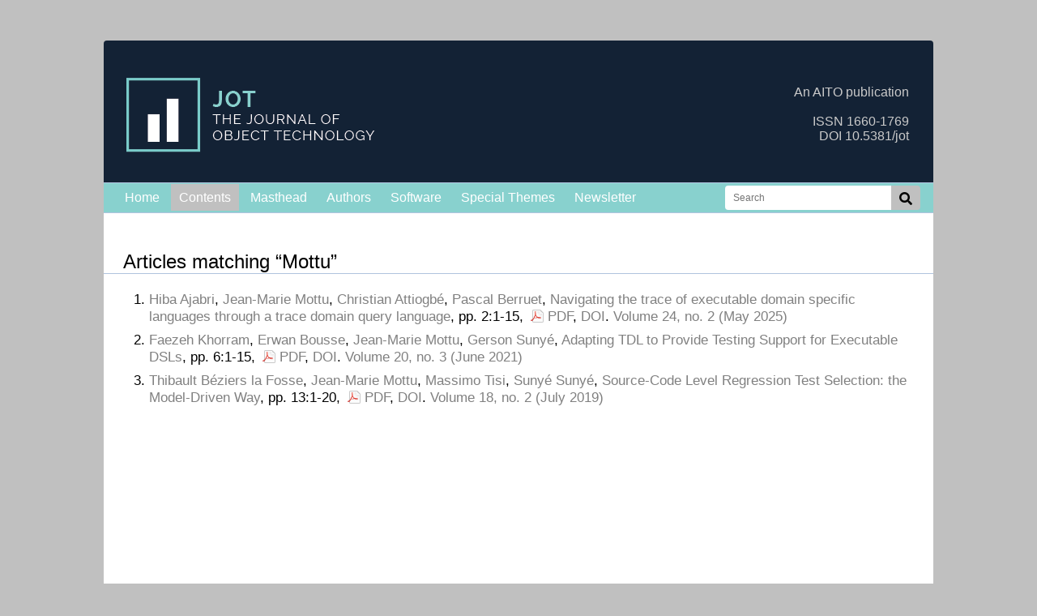

--- FILE ---
content_type: text/html; charset=UTF-8
request_url: https://www.jot.fm/contents.html?query=Mottu
body_size: 2145
content:


<html xmlns="http://www.w3.org/1999/xhtml" xml:lang="en">
<head>
	<meta http-equiv="content-type" content="text/html; charset=utf-8" />
	<meta name="author" content="JOT" />
	<meta name="keywords" content="Journal Object Technology" />
	<meta name="description" content="Journal of Object Technology" />
	<meta name="robots" content="all" />
	<title>JOT &mdash; Contents</title>
	<link rel="stylesheet" href="/jotstyle.css"/>
	<link rel="alternate" type="application/rss+xml" title="The JOT Blog &raquo; Feed" href="http://blog.jot.fm/feed/" />
	<link rel="alternate" type="application/rss+xml" title="The JOT Blog &raquo; Comments Feed" href="http://blog.jot.fm/comments/feed/" />
	<link rel="stylesheet" href="https://use.fontawesome.com/releases/v5.5.0/css/all.css" integrity="sha384-B4dIYHKNBt8Bc12p+WXckhzcICo0wtJAoU8YZTY5qE0Id1GSseTk6S+L3BlXeVIU" crossorigin="anonymous">


</head>
<body>
<div id="header">
	<img src="/images/logos/logo-150.png" />
	<div> 
		An AITO publication<br /><br />ISSN 1660-1769<br />DOI 10.5381/jot  
    </div>
</div>
<div id="container">

<div id="menu">
	
		<ul>
			<li><a href="/index.html">Home</a></li>
			<li><a href="/contents.html" class="selected">Contents</a></li>
			
			<li><a href="/masthead.html">Masthead</a></li>
			<li><a href="/authors.html">Authors</a></li>
			<li><a href="/software">Software</a></li>
			<li><a href="/specialthemes">Special Themes</a></li>
			<li><a href="/newsletter">Newsletter</a></li>
			
			<li style="float: right;">
				<div><form id="myform" style="margin-top: -22px; margin-right: -20px;" action="contents.php" method="get"><input placeholder="Search" onfocus="this.setAttribute('style', 'width: 270px;border-bottom-right-radius: 0px; border-top-right-radius: 0px;');" onblur="this.setAttribute('style', 'width: 205px;border-bottom-right-radius: 0px; border-top-right-radius: 0px;');"style="border-bottom-right-radius: 0px; border-top-right-radius: 0px; border-top-left-radius: 4px;" type="text" name="query" /> <div style="border-top-left-radius: 0px; border-bottom-left-radius: 0px; border-bottom-right-radius: 4px; border-top-right-radius: 4px; background: silver; paddig: 0; margin: 0; float: right;"><i onclick="document.getElementById('myform').submit();" style="display: block; cursor: pointer; padding: 0px; border-radius: 4px;  margin-left: -0px; margin-right: -0px; height: 14px;" class="fas fa-search"></i></form></div></div></li>
		</ul>
</div>
<div id="content">

<!--<form action="contents.php" method="get">
<h2>Search
<input type="text" name="query" value="Mottu"/>
<input type="submit" value="go!"/>
</h2>
</form>-->



<h1>Articles matching &ldquo;Mottu&rdquo;</h1>
<ol>
<li class="article"><a href="/contents.php?query=Ajabri">Hiba Ajabri</a>, <a href="/contents.php?query=Mottu">Jean-Marie Mottu</a>, <a href="/contents.php?query=Attiogbé">Christian Attiogbé</a>, <a href="/contents.php?query=Berruet">Pascal Berruet</a>,
<a class="article" href="/contents/issue_2025_02/a8.html">Navigating the trace of executable domain specific languages through a trace domain query language</a>, pp. 2:1-15, <a class="pdf" href="http://www.jot.fm/issues/issue_2025_02/a8.pdf">PDF</a>, <a class="doi" href="http://dx.doi.org/10.5381/jot.2025.24.2.a8">DOI</a>.
<a class="issue" href="/contents/issue_2025_02.html">Volume 24, no. 2 (May 2025)</a></li>
<li class="article"><a href="/contents.php?query=Khorram">Faezeh   Khorram</a>, <a href="/contents.php?query=Bousse">Erwan      Bousse</a>, <a href="/contents.php?query=Mottu">Jean-Marie  Mottu</a>, <a href="/contents.php?query=Sunyé">Gerson  Sunyé</a>,
<a class="article" href="/contents/issue_2021_03/article6.html">Adapting TDL to Provide Testing Support for Executable DSLs</a>, pp. 6:1-15, <a class="pdf" href="http://www.jot.fm/issues/issue_2021_03/article6.pdf">PDF</a>, <a class="doi" href="http://dx.doi.org/10.5381/jot.2021.20.3.a6">DOI</a>.
<a class="issue" href="/contents/issue_2021_03.html">Volume 20, no. 3 (June 2021)</a></li>
<li class="article"><a href="/contents.php?query=Béziers la Fosse">Thibault Béziers la Fosse</a>, <a href="/contents.php?query=Mottu">Jean-Marie Mottu</a>, <a href="/contents.php?query=Tisi">Massimo Tisi</a>, <a href="/contents.php?query=Sunyé">Sunyé Sunyé</a>,
<a class="article" href="/contents/issue_2019_02/article13.html">Source-Code Level Regression Test Selection: the Model-Driven Way</a>, pp. 13:1-20, <a class="pdf" href="http://www.jot.fm/issues/issue_2019_02/article13.pdf">PDF</a>, <a class="doi" href="http://dx.doi.org/10.5381/jot.2019.18.2.a13">DOI</a>.
<a class="issue" href="/contents/issue_2019_02.html">Volume 18, no. 2 (July 2019)</a></li>
</ol>
</div><!-- end CONTENTS -->





</div> 
<div style="border-bottom-right-radius: 4px; border-bottom-left-radius: 4px; margin: 0px; width: *; background-color: gray; color: white; padding: 10px;">The JOT Journal &nbsp;&nbsp;|&nbsp;&nbsp; ISSN 1660-1769 &nbsp;&nbsp;|&nbsp;&nbsp; DOI 10.5381/jot &nbsp;&nbsp;|&nbsp;&nbsp; <a href="http://aito.org">AITO</a> &nbsp;&nbsp;|&nbsp;&nbsp; <a href="oa.php">Open Access</a> &nbsp;&nbsp;| &nbsp;&nbsp; <a href="http://www.jot.fm/contact">Contact</a></div>
<!-- end CONTAINER -->
<script type="text/javascript">

  var _gaq = _gaq || [];
  _gaq.push(['_setAccount', 'UA-23454066-1']);
  _gaq.push(['_setDomainName', '.jot.fm']);
  _gaq.push(['_trackPageview']);

  (function() {
    var ga = document.createElement('script'); ga.type = 'text/javascript'; ga.async = true;
    ga.src = ('https:' == document.location.protocol ? 'https://ssl' : 'http://www') + '.google-analytics.com/ga.js';
    var s = document.getElementsByTagName('script')[0]; s.parentNode.insertBefore(ga, s);
  })();

</script>
</body>
</html>

--- FILE ---
content_type: text/css
request_url: https://www.jot.fm/jotstyle.css
body_size: 2851
content:
/* --- BODY -------------------------------------------------- */

body {
	/* border: 4px solid lightgrey; */
	border: 0px white;
	margin: 50px auto 50px auto; 


	
	color: black;
	/* background: LightSteelBlue;*/
	background-color: silver;
	font-family: "HelveticaNeue-Light", "Helvetica Neue Light", "Helvetica Neue", Helvetica, Arial, "Lucida Grande", sans-serif;
	/* font-weight: 300;*/
	min-width: 400px;
	max-width: 1024px;


	/*
	background-image: url(Icons/jot-umlsquare.png);
	background-repeat: no-repeat;
	background-position: 10px 10px;
	*/
}
#container {
	background: white;
	padding: 16px 16px 16px 16px;
	min-height: 900px;
}
h1,h2,h3 {

	font-weight: normal;
	margin: 0px;
	text-decoration: none;
	/* color: DimGrey;*/
}

h3 {
	padding-left: 8px;
	font-size: 16px!;
}

table {
	border-collapse: collapse;
	margin: 8px 0px 8px 0px;
}
td {
	border: 0px solid #CCCCCC;
	padding: 4px;
}
#lastModified {
	font-size: 8pt;
	text-align: right;
	font-style: italic;
	color: LightSteelBlue;
	margin: 8px;
	padding: 2px 2px 2px 8px;
	border-top: 1px solid LightSteelBlue;
	margin-left: -16px;
	padding-left: 16px;
	margin-right: -16px;
	padding-right: 16px;
}
#lastModified a {
	color: LightSteelBlue;
}

input[type=text] {
	padding: 0px 8px 0px 8px;
	border: none; 
	border-radius: 4px 4px 4px 4px;
	font-family: "Helvetica Neue", sans-serif;
	font-size: 12px;
	color: gray;
	width: 205px;
	height: 30px;
	outline: none;
	transition: width 0.5s;
}

input[type=submit] {
	padding: 0px 4px 0px 4px;
	color: white;
	font-family: "Helvetica Neue", sans-serif;
	font-size: 10px;
	/* border: 1px #88d1ce solid;
	border: 1px #132235 solid;*/
	border: 1px gray solid;
	background-color: #88d1ce;
	background-color: #132235;
	background-color: gray;
	border-radius: 4px;
	font-weight: bold;	
	height: 28px!important;
}

/* END BODY */

/* --- LINKS -------------------------------------------------- */
a:link {
	color: gray; /* #0000D5;*/
	text-decoration: none;
}
a:visited {
	color: gray; 

	text-decoration: none;
}
a:hover {
	color: DarkRed;
	text-decoration: none;
}
a:active {
	/* color: blue; */
	text-decoration: none;
}
a.submission {
	display: inline-block;
	background-color: silver;
	color: black;
	padding: 3px 5px 3px 5px;
}
/* END LINKS */

/* --- LINK ICONS -------------------------------------------------- */
/* NB: Most of these icons are from: http://www.famfamfam.com/ */
.pdf {
	padding-left: 25px;
	background: transparent url(/Icons/page_white_acrobat.png) no-repeat center left 4px;
	
	/* padding: 2px 10px 2px 30px;
	border: 1px #bbbbbb solid;
	border-radius: 4px;
	color: white;*/

}
.html {
	padding-left: 20px;
	background: transparent url(/Icons/html.png) no-repeat center left;
}
.bibtex {
	padding-left: 20px;
	background: transparent url(/Icons/bibtex.png) no-repeat center left;
}
.rss {
	padding-left: 20px;
	background: transparent url(/Icons/feed.png) no-repeat center left;
}
.tweet {
	padding-left: 20px;
	background: transparent url(/Icons/twitter.png) no-repeat center left;
}
.twitter {
	padding-left: 20px;
	background: #bbbbbb url(/Icons/twitter.png) no-repeat center left;

	padding: 2px 10px 2px 30px;
	border: 1px #bbbbbb solid;
	border-radius: 4px;
	color: white;

}
.citeulike {
	padding-left: 20px;
	background: transparent url(/Icons/citeulike.png) no-repeat center left;
}
.linkedin {
	padding-left: 20px;
	background: transparent url(/Icons/linkedin.png) no-repeat center left;
}
.email {
	padding-left: 20px;
	background: transparent url(/Icons/email.png) no-repeat center left;
}
/* TO DO:  issue article dblp */
/* END LINK ICONS */

/* --- HEADER -------------------------------------------------- */
#header {
	padding: 20px 0px 5px 0px;
	background-color: #132235;
	border-top-left-radius: 4px;
	border-top-right-radius: 4px;

}
#header div {
	text-align: right; 
	float: right; 
	padding-right: 30px; 
	padding-top: 35px; 
	color: #cacaca;
}
#header h1, #header h2 {
	margin: 4px;
	letter-spacing: 2px;
	word-spacing: 6px;
	font-size: 28pt;
	font-weight: bold;
	text-align: center;
}
#header a:link, #header a:visited {
	text-decoration: none;
	color: DimGrey;
}
#header a:hover {
	text-decoration: none;
	color: DarkRed;
}
/* END HEADER */

/* --- MENU -------------------------------------------------- */
#menu {
	/* padding: 5px 150px 20px 150px; */
	padding: 5px 0px 20px 0px;
	margin: -16px -16px 16px -16px;
	font-size: 16px;
	

}

#menu div.bar {
	width: 100%;
	background-color: green;

}
#menu div.search {
	float: right;
	width: 20%;
	height: 30px;
	background-color: red;
}

#menu ul { /* From Annals */
	 padding: 9px 16px 9px 16px;
	 margin-bottom: 0px;
	 margin-top: -5px;
	 text-align: left;
	 border-top: 1px solid LightSteelBlue;
	 border-bottom: 1px solid LightSteelBlue;
	 background-color: #88d1ce;
}
#menu ul li {
	 display: inline;
	 list-style-type: none;

}
#menu ul li * {
	 /* text-transform: lowercase; */
	 /*font-variant: small-caps;*/
	 /* color: #99C0E6; */
	 /* color: #91A2B7; */

	 padding: 8px 10px;

}
#menu ul li span {
	color: #777;

}
#menu a {
	padding: 9px 16px 4px 4px;
	margin-top: 8px;
	text-decoration: none;
	color: lightgray;
		color: white;

}
#menu a:link {
	color: #000099;
	color: white;
	text-decoration: none;
}
#menu a:visited {
	/* color: #000099; 	*/
	color: white;
	text-decoration: none;

}
#menu a:hover, #menu a.selected:hover {
	background-color: LightSteelBlue;
	background-color: #132235;
	/* color: DarkRed;*/ 
	color: white;

}
#menu a.selected {
	color: white;
	background-color: silver;


}
/* END MENU */

/* --- CONTENT -------------------------------------------------- */
#content {
	font-size: 13pt;
}

#content strong {
	color: #132235;
}
#content h1, #content h2, #content h3 {
	padding-top: 10px;
}
#content textarea {
	margin: 10px 0px 10px 0px;
}
#content h1 {
	font-size: 18pt;
	margin-left: -16px;
	padding-left: 24px;
	margin-right: -16px;
	padding-right: 16px;
	border-bottom: 1px solid LightSteelBlue;

}
#content h2 {
	font-size: 14pt;
	margin-left: 8px;
}
#content h3 {
	font-size: 14pt;
}
#content .special {
	margin-left: -4px;
	padding-left: 4px;
	margin-right: -4px;
	padding-right: 4px;
	padding-bottom: 0px;
	/* background: #F2F2F2; */
	background: #EFF5FB;
}
#content h1 a,#content h2 a,#content h3 a {
	color: DimGrey;
	text-decoration: none;
}
#content h1 a:hover,#content h2 a:hover,#content h3 a:hover {
	color: DarkRed;
	text-decoration: none;
}
#content p, #content pre {
	margin: 8px 0px 20px 0px;
	padding-left: 8px;
	padding-right: 8px;
	line-height: 1.4em;
	color: black;
}
#content ul {
	list-style-type: none;
}

#content ul li {
	/* list-style: square outside;	*/
	list-style: none!important;
}
#content ul li.volume {
	padding: 4px 8px 4px 0px;
}
#content ul li.article, ol li.article {
	padding: 4px 8px 4px 0px;
}
#content pre {
	padding: 2px 2px 2px 8px;
	margin: 8px;
	background: lightgrey;
}
#content p.credit {
	border-top: 3px;
	font-size: 8pt;
	margin: 10px -156px 0px -16px;
	padding-top: 4px;
	padding-right: 160px;
	text-align: right;
	border-top: 1px solid LightSteelBlue;
	color: DimGrey;
}
#content p.faq {
	font-style: italic;
	font-weight: bold;
}
.credit, .credit a, .credit a:link, .credit a:hover {
	color: DimGrey;
}
/* END CONTENT */

/* --- NEWS -------------------------------------------------- */
#news {
	font-size: 14pt;
	font-family: "Helvetica Neue", sans-serif;
	float: right;
	width: 300px;
	margin: 6px 0px 16px 16px;
	
	border-top: 1px solid LightSteelBlue;
	border-left: 1px solid LightSteelBlue;
	border-right: 1px solid LightSteelBlue;
	border-bottom: 1px solid LightSteelBlue;
	border-radius: 4px;
	/* background: #FFFDDD;*/
	background: white;
}
#news div.twitter_header { 
	padding: 0px 0px 0px 8px;
	border-bottom: 1px solid LightSteelBlue;

}
#news div.timeline {
	padding: 0px 0px 0px 8px;
}
#news h1, #news h2, #news h3 {
	font-family: "Helvetica Neue", sans-serif;
	padding: 2px 2px 2px 8px;
	
	
}
#news h1 {
	font-size: 14pt;
	border-bottom: 1px solid LightSteelBlue;
	padding-bottom: 4px;
	padding-top: 5px;
	display: block;
	background-color: rgb(19, 34, 53);
	color: white;
}
#news h2 {
	font-size: 13pt;
	padding-bottom: 0pt;
}
#news h3 {
	font-size: 12pt;
}
#news p, #news form, #news table {
	
	padding: 0px 8px 0px 8px;
}
#news p {
	font-family: "Helvetica Neue", sans-serif;
	padding-bottom: 8px;
	font-size: 13pt;
	font-weight: lighter;
}
#news ul li {
	list-style: square outside;
	padding: 0px 8px 4px 0px;
	margin-left: -22px;
	font-weight: lighter;
	font-size: 12pt;
}
#news ul li b {
	font-weight: normal;
}

#news ul li span {
	font-size: 10pt;
}

/* END NEWS */

/* --- BLOG -------------------------------------------------- */
/* Extra padding at right to leave room for sidebar */
#blog {
	padding-right: 140px;
}
#blog h2 {
	font-size: 18pt;
	margin-left: -16px;
	padding-left: 16px;
	margin-right: -156px;
	padding-right: 16px;
	border-bottom: 1px solid LightSteelBlue;
}
#blog h3 {
	font-size: 16pt;
}
#blog p {
	font-size: 12pt;
}
.meta {
	padding: 4px 8px 4px 8px;
	font-size: 8pt;
}
.meta, .meta a {
	color: DimGrey;
	font-weight: normal;
}
.feedback {
	color: DimGrey;
	padding-right: 4px;
	text-align: right;
	clear: both;
}
/* END BLOG */

/* --- SIDEBAR -------------------------------------------------- */
/* Similar to news, but with absolute positioning so it can be
   included at the end.  Should be used in tandem with blog div.
*/
#sidebar {
	position: absolute;
	top: 220px;
	right: 95px;
	font-size: 8pt;
	font-family: Verdana, Tahoma, Arial, Helvetica, sans-serif;
	float: right;
	width: 140px;
	margin: 8px;
	padding: 8px;
	border-top: 1px solid LightSteelBlue;
	border-left: 1px solid LightSteelBlue;
	border-right: 1px solid LightSteelBlue;
	border-bottom: 1px solid LightSteelBlue;
	background: #FFFDDD;
}
#sidebar h1, #sidebar h2, #sidebar h3 {
	padding: 2px 2px 2px 8px;
	border-bottom: 1px solid LightSteelBlue;
}
#sidebar h1 {
	font-size: 12pt;
}
#sidebar h2 {
	font-size: 10pt;
}
#sidebar h3 {
	font-size: 8pt;
}
#sidebar p, #sidebar form, #sidebar table {
	padding: 0px 8px 0px 8px;
}
#sidebar ul {
	color: DimGrey;
	font-weight: bold;
	list-style-type: none;
	margin: 0;
	padding-left: 3px;
}
#sidebar ul li {
	list-style: none;
	padding: 2px 8px 2px 0px;
	margin-left: 0px;
}
#sidebar ul ul {
	font-variant: normal;
	font-weight: normal;
	line-height: 100%;
	list-style-type: none;
	margin: 0;
	padding: 0;
	text-align: left;
}
#sidebar ul ul li {
	border: 0;
	letter-spacing: 0;
	margin-top: 0;
	padding: 4px 0px 4px 12px;
}
#sidebar ul ul li a {
	color: black;
	text-decoration: none;
}
#sidebar ul ul li a:hover {
	border-bottom: 1px solid #809080;
}
#sidebar ul ul ul.children {
	font-size: 142%;
	padding-left: 4px;
}
/* END SIDEBAR */

/* CURRENT VOLUME */

div.currentVolume {

	background-color: #ececef!important;
	margin: 0px -16px -32px -16px;
	padding: 0 16px 32px 16px;


}

/* END CURRENT VOLUME */

/* PRINTING */
@media print {
	#header, #menu, #news, #sidebar {
		display: none;
	}
	.credit {
		display: none;
	}
	#menu a {
		display: none;
	}
	body {
		background: none;
		margin: 0px 0px 0px 0px;
	}
	#content, #blog {
		padding: 0px 0px 0px 0px;
		margin: 0px 0px 0px 0px;
	}
	#content a, #blog a {
		text-decoration: none;
		color: black;
	}
}
/* END PRINTING */
